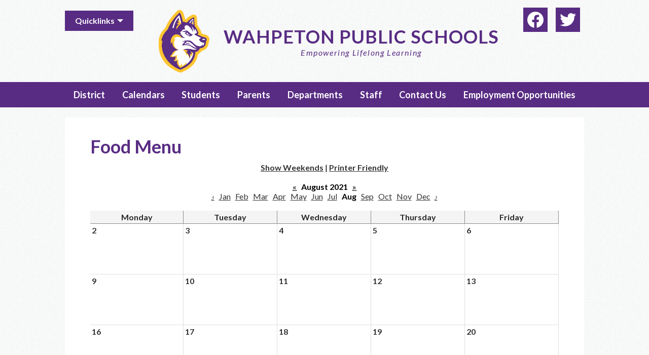

--- FILE ---
content_type: text/html;charset=UTF-8
request_url: https://www.wahpetonschools.org/apps/food_menu/index.jsp?y=2021&m=7&t=&title=&w=&pff=&uREC_ID=&type=&pREC_ID=&termREC_ID=&id=&hideType=false
body_size: 12186
content:




<style>
	.edlio-food-menu {
		table-layout: fixed;
	}

	.edlio-food-menu td {
		word-break: break-word;
	}
</style>




	
		
	


    
<!DOCTYPE html>
<!-- Powered by Edlio -->
    
        <html lang="en" class="edlio desktop">
    
    <!-- prod-cms-tomcat-v2026012001-005 -->
<head>
<script>
edlioCorpDataLayer = [{
"CustomerType": "Single Site",
"AccountExternalId": "0010b00002HIvHzAAL",
"WebsiteName": "Wahpeton Public Schools",
"WebsiteId": "WAHSD",
"DistrictExternalId": "",
"DistrictName": "",
"DistrictWebsiteId": ""
}];
</script>
<script>(function(w,d,s,l,i){w[l]=w[l]||[];w[l].push({'gtm.start':
new Date().getTime(),event:'gtm.js'});var f=d.getElementsByTagName(s)[0],
j=d.createElement(s),dl=l!='dataLayer'?'&l='+l:'';j.async=true;j.src=
'https://www.googletagmanager.com/gtm.js?id='+i+dl+ '&gtm_auth=53ANkNZTATx5fKdCYoahug&gtm_preview=env-1&gtm_cookies_win=x';f.parentNode.insertBefore(j,f);
})(window,document,'script','edlioCorpDataLayer','GTM-KFWJKNQ');</script>


<title>Food Menu | Wahpeton Public Schools</title>
<meta http-equiv="Content-Type" content="text/html; charset=UTF-8">
<meta name="description" content="Wahpeton Public School District 37 is located in Wahpeton, ND">
<meta name="keywords" content="Wahpeton Schools, Wahpeton Public Schools, Wahpeton Elementary, Zimmerman Elementary, Wahpeton High School, Wahpeton Middle School, WPS">
<meta name="generator" content="Edlio CMS">
<meta name="referrer" content="always">
<meta name="viewport" content="width=device-width, initial-scale=1.0"/>
<link rel="apple-touch-icon" sizes="180x180" href="/apple-touch-icon.png">
<link rel="icon" type="image/png" href="/favicon-32x32.png" sizes="32x32">
<link rel="icon" href="/favicon.ico" type="image/x-icon">
<!--[if lt IE 9]><script src="/apps/js/common/html5shiv-pack-1768921781877.js"></script><![endif]-->
<link rel="stylesheet" href="/apps/shared/main-pack-1768921781877.css" type="text/css">
<link rel="stylesheet" href="/shared/main.css" type="text/css">
<link rel="stylesheet" href="/apps/webapps/global/public/css/site-pack-1768921781877.css" type="text/css">
<link rel="stylesheet" href="/apps/webapps/global/public/css/temp-pack-1768921781877.css" type="text/css">
<link rel="stylesheet" href="/apps/shared/web_apps-pack-1768921781877.css" type="text/css">
<script src="/apps/js/common/common-pack-1768921781877.js" type="text/javascript" charset="utf-8"></script>

<script src="/apps/js/common/list-pack.js"></script>
<script type="text/javascript">
                window.edlio = window.edlio || {};
                window.edlio.isEdgeToEdge = false;
            </script>

<script type="text/javascript">
                document.addEventListener("DOMContentLoaded", function() {
                    const translateElement = document.getElementById("google_translate_element");
                    const mutationObserverCallback = function (mutationsList, observer) {
                        for (const mutation of mutationsList) {
                            if (mutation.type === 'childList') {
                                mutation.addedNodes.forEach(function (node) {
                                    if (node.nodeType === 1 && node.id === 'goog-gt-tt') {
                                        const form_element = document.getElementById("goog-gt-votingForm");
                                        if (form_element) {
                                            form_element.remove();
                                            observer.disconnect();
                                        }
                                    }
                                })
                            }
                        }
                    }

                    if (translateElement) {
                        const observer = new MutationObserver(mutationObserverCallback);
                        observer.observe(document.body, { childList: true, subtree: true });
                    }
                });
            </script>


</head>


    
	
		
		
			



<body > 
	
<header id="header_main" class="site-header1a site-header " aria-label="Main Site Header">

<a class="skip-to-content-link" href="#content_main">Skip to main content</a>
	<div class="school-name header-title header-logo">
		<a href="/">
			<div class="school-name-inner">
				<span class="first-line">Wahpeton Public Schools</span>
				<span class="second-line">Empowering Lifelong Learning</span>			
			</div>
		</a>
	</div>
		
	<nav id="sitenav_main" class="sitenav sitenav-main nav-group megamenu" aria-label="Main Site Navigation">
		<button id="sitenav_main_mobile_toggle" class="nav-mobile-toggle accessible-megamenu-toggle animated"><span class="nav-mobile-toggle-inner">Main Menu Toggle</span></button>
		<ul class="nav-menu">
			
				<li class="nav-item">
					<a href="javascript:;" ><span class="nav-item-inner">District</span></a>
					
						<div class="sub-nav">
							<ul class="sub-nav-group">
								
									
										<li class="sub-nav-item"><a href="/apps/pages/index.jsp?uREC_ID=1840743&type=d&pREC_ID=1994659" >About the District</a></li>
									
								
									
										<li class="sub-nav-item"><a href="/apps/pages/index.jsp?uREC_ID=1840743&type=d&pREC_ID=1994773" >School Board of Education</a></li>
									
								
									
										<li class="sub-nav-item"><a href="/apps/pages/index.jsp?uREC_ID=1840884&type=d" >Alumni & Hall of Fame</a></li>
									
								
									
										<li class="sub-nav-item"><a href="/apps/pages/index.jsp?uREC_ID=1842931&type=d&pREC_ID=2013580" >Employment Opportunities</a></li>
									
								
									
										<li class="sub-nav-item"><a href="/apps/pages/index.jsp?uREC_ID=1840743&type=d&pREC_ID=1994677" >General Info</a></li>
									
								
									
										<li class="sub-nav-item"><a href="/apps/pages/index.jsp?uREC_ID=1840743&type=d&pREC_ID=1994705" >School Fees</a></li>
									
								
									
										<li class="sub-nav-item"><a href="/apps/pages/index.jsp?uREC_ID=1840743&type=d&pREC_ID=1994725" >School Improvement Team</a></li>
									
								
									
										<li class="sub-nav-item"><a href="/apps/pages/index.jsp?uREC_ID=1840743&type=d&pREC_ID=1994731" >Strategic Plan 2024-2029</a></li>
									
								
									
										<li class="sub-nav-item"><a href="/apps/pages/index.jsp?uREC_ID=1840743&type=d&pREC_ID=1994739" >Superintendent's Message</a></li>
									
								
									
										<li class="sub-nav-item"><a href="/apps/pages/index.jsp?uREC_ID=1840743&type=d&pREC_ID=1994759" >Title 1</a></li>
									
								
									
										<li class="sub-nav-item"><a href="/apps/pages/index.jsp?uREC_ID=1840743&type=d&pREC_ID=1994815" >School Policies</a></li>
									
								
									
										<li class="sub-nav-item"><a href="/apps/pages/index.jsp?uREC_ID=1840743&type=d&pREC_ID=2252654" >ESSER</a></li>
									
								
									
										<li class="sub-nav-item"><a href="/apps/pages/index.jsp?uREC_ID=1842919&type=d" >Transportation</a></li>
									
								
									
										<li class="sub-nav-item"><a href="/apps/pages/index.jsp?uREC_ID=3655503&type=d" >Title lX/Section 504 Policy</a></li>
									
								
									
										<li class="sub-nav-item"><a href="/apps/pages/index.jsp?uREC_ID=3919119&type=d" >Literacy Coalition</a></li>
									
								
									
										<li class="sub-nav-item"><a href="/apps/pages/index.jsp?uREC_ID=1963214&type=d" >COVID-19 Information</a></li>
									
								
									
										<li class="sub-nav-item"><a href="/apps/pages/index.jsp?uREC_ID=1982480&type=d" >School Board Login</a></li>
									
								
									
										<li class="sub-nav-item"><a href="/apps/pages/index.jsp?uREC_ID=4386732&type=d&pREC_ID=2594390" >Brand Logo Guidelines & Usage</a></li>
									
								
							</ul>
							<div class="mm-extra-content">
								<img class="mm-image" src="https://3.files.edl.io/4682/20/08/14/175310-8a6db2c5-079d-4e30-a7f7-061a3e854379.jpeg" alt="">
								<div class="info">
								<p></p>
								</div>
							</div>
						</div>
					
				</li>
			
				<li class="nav-item">
					<a href="javascript:;" ><span class="nav-item-inner">Calendars</span></a>
					
						<div class="sub-nav">
							<ul class="sub-nav-group">
								
									
										<li class="sub-nav-item"><a href="/apps/events/?id=1" >Senior High</a></li>
									
								
									
										<li class="sub-nav-item"><a href="/apps/events/?id=2" >Middle School</a></li>
									
								
									
										<li class="sub-nav-item"><a href="/apps/events/?id=3" >Wahpeton Elementary</a></li>
									
								
									
										<li class="sub-nav-item"><a href="/apps/events/?id=4" >Zimmerman Elementary</a></li>
									
								
									
										<li class="sub-nav-item"><a href="/apps/events/?id=0" >District Calendar 2025-26</a></li>
									
								
									
										<li class="sub-nav-item"><a href="/apps/pages/index.jsp?uREC_ID=1843086&type=d&pREC_ID=2701262" >Food Menus Breakfast & Lunch</a></li>
									
								
									
										<li class="sub-nav-item"><a href="/apps/pages/index.jsp?uREC_ID=1840829&type=d&pREC_ID=2638532" >District Calendar 2025-26 Printable</a></li>
									
								
									
										<li class="sub-nav-item"><a href="https://www.easterndakotaconference.org/public/genie/187/school/42/" >Activites & Sports Calendar</a></li>
									
								
									
										<li class="sub-nav-item"><a href="/apps/pages/index.jsp?uREC_ID=1840829&type=d&pREC_ID=2547935" >District Calendar 2026-27 Printable (Next School Year)</a></li>
									
								
							</ul>
							<div class="mm-extra-content">
								<img class="mm-image" src="https://3.files.edl.io/cfc3/20/08/14/175332-f81aefd0-42a6-4e1d-88a5-0571bdb7c48f.jpg" alt="">
								<div class="info">
								<p></p>
								</div>
							</div>
						</div>
					
				</li>
			
				<li class="nav-item">
					<a href="javascript:;" ><span class="nav-item-inner">Students</span></a>
					
						<div class="sub-nav">
							<ul class="sub-nav-group">
								
									
										<li class="sub-nav-item"><a href="https://launchpad.classlink.com/wps37"  target="_blank">ClassLink</a></li>
									
								
									
										<li class="sub-nav-item"><a href="https://wahpeton.schoology.com"  target="_blank">Schoology</a></li>
									
								
									
										<li class="sub-nav-item"><a href="https://login.microsoftonline.com/"  target="_blank">Office365</a></li>
									
								
									
										<li class="sub-nav-item"><a href="https://www.e-hallpass.com/ologin"  target="_blank">E-Hall Pass</a></li>
									
								
									
										<li class="sub-nav-item"><a href="https://global-zone08.renaissance-go.com/welcomeportal/166928"  target="_blank">AR Test Site</a></li>
									
								
									
										<li class="sub-nav-item"><a href="/apps/bell_schedules/" >Bell Schedule</a></li>
									
								
									
										<li class="sub-nav-item"><a href="/apps/pages/index.jsp?uREC_ID=1842853&type=d&pREC_ID=1996416" >PowerSchool - Student</a></li>
									
								
									
										<li class="sub-nav-item"><a href="/apps/pages/index.jsp?uREC_ID=1842837&type=d" >Activities-Athletics</a></li>
									
								
									
										<li class="sub-nav-item"><a href="/apps/news/category/16901" >Student & Parent News</a></li>
									
								
									
										<li class="sub-nav-item"><a href="/apps/pages/index.jsp?uREC_ID=1842805&type=d&pREC_ID=1996354" >Student Handbook</a></li>
									
								
									
										<li class="sub-nav-item"><a href="https://wahpeton.ps.state.nd.us/bulletin/9170"  target="_blank">High School Daily Bulletins</a></li>
									
								
									
										<li class="sub-nav-item"><a href="/apps/pages/index.jsp?uREC_ID=1842853&type=d&pREC_ID=1996431" >School Supply Lists</a></li>
									
								
									
										<li class="sub-nav-item"><a href="/apps/pages/index.jsp?uREC_ID=1842805&type=d&pREC_ID=1996375" >Yearbook</a></li>
									
								
									
										<li class="sub-nav-item"><a href="https://www.wahpetonschools.org/livestreams/"  target="_blank">Live Streams</a></li>
									
								
									
										<li class="sub-nav-item"><a href="/apps/pages/index.jsp?uREC_ID=1843086&type=d&pREC_ID=2701262" >Food Menus Breakfast & Lunch</a></li>
									
								
									
										<li class="sub-nav-item"><a href="/apps/pages/index.jsp?uREC_ID=1842847&type=d&pREC_ID=1996393" >Tech Help Desk</a></li>
									
								
									
										<li class="sub-nav-item"><a href="https://clever.com/in/wahpeton/"  target="_blank">Clever</a></li>
									
								
									
										<li class="sub-nav-item"><a href="https://www.eprovelearner.org/login" >Student Engagement Survey</a></li>
									
								
									
										<li class="sub-nav-item"><a href="/apps/pages/index.jsp?uREC_ID=1846172&type=d&pREC_ID=2583023" >Driver's Education</a></li>
									
								
									
										<li class="sub-nav-item"><a href="https://rsp.act.org/144441948" >Work Keys</a></li>
									
								
									
										<li class="sub-nav-item"><a href="https://www.ixl.com/signin/wahpeton" >IXL</a></li>
									
								
									
										<li class="sub-nav-item"><a href="https://launchpad.pearson.com/#/clients/55435606-406c-11ee-b2c5-a3177adabc04" >ND A+</a></li>
									
								
							</ul>
							<div class="mm-extra-content">
								<img class="mm-image" src="https://3.files.edl.io/b0d8/20/08/14/175354-e5d6d20e-f648-44c7-9fd2-0d9877b52f32.jpg" alt="">
								<div class="info">
								<p></p>
								</div>
							</div>
						</div>
					
				</li>
			
				<li class="nav-item">
					<a href="javascript:;" ><span class="nav-item-inner">Parents</span></a>
					
						<div class="sub-nav">
							<ul class="sub-nav-group">
								
									
										<li class="sub-nav-item"><a href="https://www.schoolcafe.com/WAHPETON"  target="_blank">Meal Payments -SchoolCafe</a></li>
									
								
									
										<li class="sub-nav-item"><a href="https://payments.efundsforschools.com/v3/districts/55529/login" >Student Activity Payments - eFunds</a></li>
									
								
									
										<li class="sub-nav-item"><a href="https://www.wahpetonschools.org/mealpayments/"  target="_blank">Meal Payments - SchoolCafe Setup Guide</a></li>
									
								
									
										<li class="sub-nav-item"><a href="/apps/pages/index.jsp?uREC_ID=1842853&type=d&pREC_ID=1996399" >Student Registration</a></li>
									
								
									
										<li class="sub-nav-item"><a href="/apps/pages/index.jsp?uREC_ID=1842853&type=d&pREC_ID=1996416" >Power School - Parents</a></li>
									
								
									
										<li class="sub-nav-item"><a href="/apps/news/category/16901" >Parent & Student News</a></li>
									
								
									
										<li class="sub-nav-item"><a href="/apps/pages/index.jsp?uREC_ID=1842837&type=d" >Activities-Athletics</a></li>
									
								
									
										<li class="sub-nav-item"><a href="/apps/events/?id=0" >Calendars</a></li>
									
								
									
										<li class="sub-nav-item"><a href="/apps/pages/index.jsp?uREC_ID=1842805&type=d&pREC_ID=1996354" >Student Handbook</a></li>
									
								
									
										<li class="sub-nav-item"><a href="/apps/pages/index.jsp?uREC_ID=1842853&type=d&pREC_ID=1996431" >School Supply Lists</a></li>
									
								
									
										<li class="sub-nav-item"><a href="/apps/pages/index.jsp?uREC_ID=1840743&type=d&pREC_ID=1994705" >School Fees</a></li>
									
								
									
										<li class="sub-nav-item"><a href="/apps/pages/index.jsp?uREC_ID=1842853&type=d&pREC_ID=1996432" >Special Education Services</a></li>
									
								
									
										<li class="sub-nav-item"><a href="/apps/pages/index.jsp?uREC_ID=1840743&type=d&pREC_ID=1994759" >Title 1</a></li>
									
								
									
										<li class="sub-nav-item"><a href="/apps/pages/index.jsp?uREC_ID=1848612&type=d&pREC_ID=2001429" >Watch D.O.G.S</a></li>
									
								
									
										<li class="sub-nav-item"><a href="/apps/pages/index.jsp?uREC_ID=1842847&type=d&pREC_ID=1996393" >Tech Help Desk</a></li>
									
								
									
										<li class="sub-nav-item"><a href="/apps/pages/index.jsp?uREC_ID=1842919&type=d" >Transportation</a></li>
									
								
									
										<li class="sub-nav-item"><a href="/apps/pages/index.jsp?uREC_ID=1842853&type=d&pREC_ID=1996439" >Assesment Opt-Out Forms</a></li>
									
								
									
										<li class="sub-nav-item"><a href="https://www.wahpetonschools.org/livestreams/"  target="_blank">Live Streams</a></li>
									
								
									
										<li class="sub-nav-item"><a href="/apps/pages/index.jsp?uREC_ID=1843086&type=d&pREC_ID=2701262" >Food Menus Breakfast & Lunch</a></li>
									
								
									
										<li class="sub-nav-item"><a href="/apps/pages/index.jsp?uREC_ID=3919119&type=d" >Literacy Coalition</a></li>
									
								
									
										<li class="sub-nav-item"><a href="https://www.wahpetonschools.org/apps/news/article/1640620" >Free & Reduced Meal Information</a></li>
									
								
									
										<li class="sub-nav-item"><a href="/apps/form/form.WAHSD.ukfHThu.Yy_" >Wahpeton Huskies and BW Storm Athletics Health Form</a></li>
									
								
									
										<li class="sub-nav-item"><a href="/apps/pages/index.jsp?uREC_ID=1842853&type=d&pREC_ID=2666521" >Parent/Student Support Resources</a></li>
									
								
							</ul>
							<div class="mm-extra-content">
								<img class="mm-image" src="https://3.files.edl.io/2076/20/08/14/175406-a908d245-b968-4d3e-9dfa-d3edf9676eaa.jpg" alt="">
								<div class="info">
								<p></p>
								</div>
							</div>
						</div>
					
				</li>
			
				<li class="nav-item">
					<a href="javascript:;" ><span class="nav-item-inner">Departments</span></a>
					
						<div class="sub-nav">
							<ul class="sub-nav-group">
								
									
										<li class="sub-nav-item"><a href="/apps/pages/index.jsp?uREC_ID=1842837&type=d" >Activities-Athletics</a></li>
									
								
									
										<li class="sub-nav-item"><a href="/apps/pages/index.jsp?uREC_ID=1842847&type=d" >Technology</a></li>
									
								
									
										<li class="sub-nav-item"><a href="/apps/pages/index.jsp?uREC_ID=1842919&type=d" >Transportation</a></li>
									
								
									
										<li class="sub-nav-item"><a href="/apps/pages/index.jsp?uREC_ID=1842931&type=d" >Business Office</a></li>
									
								
									
										<li class="sub-nav-item"><a href="/apps/pages/index.jsp?uREC_ID=1843005&type=d" >Facilities & Grounds</a></li>
									
								
									
										<li class="sub-nav-item"><a href="/apps/pages/index.jsp?uREC_ID=1843017&type=d" >Counseling</a></li>
									
								
									
										<li class="sub-nav-item"><a href="/apps/pages/index.jsp?uREC_ID=1843086&type=d" >Food Service</a></li>
									
								
									
										<li class="sub-nav-item"><a href="/apps/pages/index.jsp?uREC_ID=1842931&type=d&pREC_ID=2013580" >Employment Opportunities</a></li>
									
								
							</ul>
							<div class="mm-extra-content">
								<img class="mm-image" src="https://3.files.edl.io/4f2a/20/08/14/175429-4d3a37e9-f289-469e-ae1f-f6f081b71f38.jpg" alt="">
								<div class="info">
								<p></p>
								</div>
							</div>
						</div>
					
				</li>
			
				<li class="nav-item">
					<a href="javascript:;" ><span class="nav-item-inner">Staff</span></a>
					
						<div class="sub-nav">
							<ul class="sub-nav-group">
								
									
										<li class="sub-nav-item"><a href="/apps/staff/" >Faculty Directory</a></li>
									
								
									
										<li class="sub-nav-item"><a href="https://login.microsoftonline.com/"  target="_blank">Employee Email</a></li>
									
								
									
										<li class="sub-nav-item"><a href="http://veritime.aesoponline.com/"  target="_blank">Frontline - Time & Attendance</a></li>
									
								
									
										<li class="sub-nav-item"><a href="/apps/pages/index.jsp?uREC_ID=1842847&type=d&pREC_ID=1996393" >Tech Help Desk</a></li>
									
								
									
										<li class="sub-nav-item"><a href="https://login.frontlineeducation.com/login?signin=fb85711948a4e1d6e42ea905ec6c53a6&productId=ABSMGMT&clientId=ABSMGMT#/login"  target="_blank">Frontline - Absence Management</a></li>
									
								
									
										<li class="sub-nav-item"><a href="https://wps.symbaloo.com"  target="_blank">Symbaloo</a></li>
									
								
									
										<li class="sub-nav-item"><a href="https://wahpeton.ps.state.nd.us/teachers/pw.html"  target="_blank">PowerSchool - Teacher Login</a></li>
									
								
									
										<li class="sub-nav-item"><a href="https://wahpeton.ps.state.nd.us/subs/pw.html"  target="_blank">PowerSchool - Sub Login</a></li>
									
								
									
										<li class="sub-nav-item"><a href="https://wahpeton.ps.state.nd.us/admin/pw.html"  target="_blank">PowerSchool - Admin Login</a></li>
									
								
									
										<li class="sub-nav-item"><a href="/apps/pages/index.jsp?uREC_ID=1843112&type=d&pREC_ID=1996786" >Social Media Guidelines</a></li>
									
								
									
										<li class="sub-nav-item"><a href="/apps/pages/index.jsp?uREC_ID=1842931&type=d&pREC_ID=1996610" >Staff Links & Forms</a></li>
									
								
									
										<li class="sub-nav-item"><a href="/apps/pages/index.jsp?uREC_ID=1843112&type=d&pREC_ID=1996799" >Job Descriptions</a></li>
									
								
									
										<li class="sub-nav-item"><a href="https://global-zone08.renaissance-go.com/welcomeportal/166928"  target="_blank">AR Test Site</a></li>
									
								
									
										<li class="sub-nav-item"><a href="/apps/pages/index.jsp?uREC_ID=1842919&type=d" >Transportation</a></li>
									
								
									
										<li class="sub-nav-item"><a href="https://wahpetonschools.us.uniflowonline.com"  target="_blank">UniFlow Secure/Cloud Printing</a></li>
									
								
									
										<li class="sub-nav-item"><a href="https://wahpetonpublicschools.mybenefitsapp.com/"  target="_blank">My Benefits App Link</a></li>
									
								
									
										<li class="sub-nav-item"><a href="https://forms.gle/vvW3VpDQGTaGnQE27" >24-25 Staff Reading Survey</a></li>
									
								
									
										<li class="sub-nav-item"><a href="https://launcher.myapps.microsoft.com/api/signin/61442e3c-ece4-44f0-8c9d-7148da839bc4?tenantId=dbbf782a-cef1-4af1-86c8-1f9201061db6"  target="_blank">Buildings & Grounds Work Order Ticket</a></li>
									
								
									
										<li class="sub-nav-item"><a href="https://login.aristotleinsight.com/BCM/wahpeton" >AristotleK12 Educator</a></li>
									
								
							</ul>
							<div class="mm-extra-content">
								<img class="mm-image" src="https://3.files.edl.io/5299/20/08/14/175613-619c93fa-0ef3-4813-9e93-d1428b9b3120.jpg" alt="">
								<div class="info">
								<p></p>
								</div>
							</div>
						</div>
					
				</li>
			
				<li class="nav-item">
					<a href="javascript:;" ><span class="nav-item-inner">Contact Us</span></a>
					
						<div class="sub-nav">
							<ul class="sub-nav-group">
								
									
										<li class="sub-nav-item"><a href="/apps/contact/" >Contact</a></li>
									
								
									
										<li class="sub-nav-item"><a href="/apps/pages/index.jsp?uREC_ID=1843124&type=d&pREC_ID=1996804" >School Buildings</a></li>
									
								
									
										<li class="sub-nav-item"><a href="/apps/staff/" >Staff Directory</a></li>
									
								
									
										<li class="sub-nav-item"><a href="/apps/pages/index.jsp?uREC_ID=1843124&type=d&pREC_ID=1996807" >Facility Use Form</a></li>
									
								
									
										<li class="sub-nav-item"><a href="/apps/form/form.WAHSD.s6NWGHL.k5" >Website Accessibility Complaint Form</a></li>
									
								
									
										<li class="sub-nav-item"><a href="/apps/pages/index.jsp?uREC_ID=1842847&type=d&pREC_ID=1996393" >Tech Help Desk</a></li>
									
								
									
										<li class="sub-nav-item"><a href="/apps/pages/index.jsp?uREC_ID=1842931&type=d&pREC_ID=2013580" >Employment Opportunities</a></li>
									
								
							</ul>
							<div class="mm-extra-content">
								<img class="mm-image" src="https://3.files.edl.io/2bda/20/08/14/175711-8264dfa9-0961-4ece-9f93-0a30e0037277.jpeg" alt="">
								<div class="info">
								<p></p>
								</div>
							</div>
						</div>
					
				</li>
			
				<li class="nav-item">
					<a href="https://www.wahpetonschools.org/apps/pages/index.jsp?uREC_ID=1842931&type=d&pREC_ID=2013580" ><span class="nav-item-inner">Employment Opportunities</span></a>
					
				</li>
			
		</ul>
	</nav>

	<div class="topbar">
		<div class="topbar-inner">

			<nav id="topbar_nav" class="header-secondary-nav" aria-labelledby="topbar_nav_header">
				<div class="hidden" id="topbar_nav_header">Useful Links</div>
				<ul class="links-list">
					<li class="link-item">
						<a href="javascript:;">Quicklinks</a>
						<ul class="sub-links-list">
							<li class="sub-link-item"><a href="/apps/events/">Calendar</a></li>
							<li class="sub-link-item"><a href="https://www.easterndakotaconference.org/public/genie/187/school/42/" target="_blank">Sports Events</a></li>
							<li class="sub-link-item"><a href="/apps/food_menu/">Lunch Menus</a></li>
							<li class="sub-link-item"><a href="/apps/pages/index.jsp?uREC_ID=1846172&type=d&pREC_ID=1999354">Senior High School</a></li>
							<li class="sub-link-item"><a href="/apps/pages/index.jsp?uREC_ID=1847082&type=d&pREC_ID=2000221">Middle School</a></li>
							<li class="sub-link-item"><a href="/apps/pages/index.jsp?uREC_ID=1847547&type=d&pREC_ID=2000685">Wahpeton Elementary School</a></li>
							<li class="sub-link-item"><a href="/apps/pages/index.jsp?uREC_ID=1848713&type=d&pREC_ID=2001486">Zimmerman Elementary School</a></li>
						</ul>
					</li>
				</ul>
			</nav> 

			<nav id="social_nav_header" class="header-secondary-nav social-nav" aria-labelledby="social_nav_header_header">
				<div class="hidden" id="social_nav_header_header">Social Media - Header</div>
				<ul class="links-list">
					<li class="link-item"><a class="icon-only" href="https://www.facebook.com/wahpetonpublicschool/" target="_blank"><svg xmlns="http://www.w3.org/2000/svg" viewBox="0 0 1024 1017.78"><path d="M1024 512C1024 229.23 794.77 0 512 0S0 229.23 0 512c0 255.55 187.23 467.37 432 505.78V660H302V512h130V399.2C432 270.88 508.44 200 625.39 200c56 0 114.61 10 114.61 10v126h-64.56c-63.6 0-83.44 39.47-83.44 80v96h142l-22.7 148H592v357.78c244.77-38.41 432-250.23 432-505.78z"/></svg><span class="hidden">Facebook</span></a></li>
					<li class="link-item"><a class="icon-only" href="https://twitter.com/WEShuskiepups" target="_blank"><svg xmlns="http://www.w3.org/2000/svg" version="1.1" x="0" y="0" viewBox="0 0 19 15.4" xml:space="preserve"><path d="M19 1.8c-0.7 0.3-1.4 0.5-2.2 0.6 0.8-0.5 1.4-1.2 1.7-2.1C17.8 0.7 16.9 1 16 1.2 15.3 0.5 14.3 0 13.2 0c-2.1 0-3.9 1.7-3.9 3.9 0 0.3 0 0.6 0.1 0.9 -3.2-0.2-6.1-1.7-8-4C1.1 1.3 0.9 1.9 0.9 2.7c0 1.3 0.7 2.5 1.7 3.2C2 5.9 1.4 5.7 0.9 5.4c0 0 0 0 0 0 0 1.9 1.3 3.4 3.1 3.8C3.7 9.3 3.3 9.4 3 9.4c-0.3 0-0.5 0-0.7-0.1C2.7 10.9 4.2 12 5.9 12c-1.3 1-3 1.7-4.8 1.7 -0.3 0-0.6 0-0.9-0.1 1.7 1.1 3.8 1.7 5.9 1.7 7.1 0 11-5.9 11-11 0-0.2 0-0.3 0-0.5C17.8 3.3 18.5 2.6 19 1.8z"/></svg><span class="hidden">Twitter</span></a></li>
				</ul>
			</nav>
		</div>
	</div>

</header>
<main id="content_main" class="site-content" aria-label="Main Site Content" tabindex="-1">


		
	
    

    




    
    
    



    

    











	<h1 class="pageTitle">Food Menu</h1>

<div class="style-overwrite" id="food_menu_options">

	<b><a href="/apps/food_menu/index.jsp?y=2021&m=7&t=&title=&w=1&pff=&uREC_ID=&type=&pREC_ID=&termREC_ID=&id=&hideType=false">Show Weekends</a></b>

<span>|</span> <b><a href="/apps/food_menu/index.jsp?pff=1&amp;pff=&amp;t=&amp;w=&amp;hideType=false&amp;pREC_ID=&amp;y=2021&amp;termREC_ID=&amp;id=&amp;title=&amp;type=&amp;m=7&amp;uREC_ID=&title=&uREC_ID=&type=&pREC_ID=&termREC_ID=&id=" target="_blank">Printer Friendly</a></b><br><br>


	<b><a href="/apps/food_menu/index.jsp?y=2020&m=7&t=&title=&w=&pff=&uREC_ID=&type=&pREC_ID=&termREC_ID=&id=&hideType=false"><abbr title="Previous Year">&laquo;</abbr></a></b>


<b class="month-year">&nbsp;&nbsp;August&nbsp;2021&nbsp;&nbsp;</b>


	<b><a href="/apps/food_menu/index.jsp?y=2022&m=7&t=&title=&w=&pff=&uREC_ID=&type=&pREC_ID=&termREC_ID=&id=&hideType=false"><abbr title="Next Year">&raquo;</abbr></a></b>


<br>


	<a href="/apps/food_menu/index.jsp?y=2021&m=6&t=&title=&w=&pff=&uREC_ID=&type=&pREC_ID=&termREC_ID=&id=&hideType=false"><abbr title="Previous Month">&lsaquo;</abbr></a>&nbsp;&nbsp;


	
			<a href="/apps/food_menu/index.jsp?y=2021&m=0&t=&title=&w=&pff=&uREC_ID=&type=&pREC_ID=&termREC_ID=&id=&hideType=false">Jan</a>
	
	&nbsp;

	
			<a href="/apps/food_menu/index.jsp?y=2021&m=1&t=&title=&w=&pff=&uREC_ID=&type=&pREC_ID=&termREC_ID=&id=&hideType=false">Feb</a>
	
	&nbsp;

	
			<a href="/apps/food_menu/index.jsp?y=2021&m=2&t=&title=&w=&pff=&uREC_ID=&type=&pREC_ID=&termREC_ID=&id=&hideType=false">Mar</a>
	
	&nbsp;

	
			<a href="/apps/food_menu/index.jsp?y=2021&m=3&t=&title=&w=&pff=&uREC_ID=&type=&pREC_ID=&termREC_ID=&id=&hideType=false">Apr</a>
	
	&nbsp;

	
			<a href="/apps/food_menu/index.jsp?y=2021&m=4&t=&title=&w=&pff=&uREC_ID=&type=&pREC_ID=&termREC_ID=&id=&hideType=false">May</a>
	
	&nbsp;

	
			<a href="/apps/food_menu/index.jsp?y=2021&m=5&t=&title=&w=&pff=&uREC_ID=&type=&pREC_ID=&termREC_ID=&id=&hideType=false">Jun</a>
	
	&nbsp;

	
			<a href="/apps/food_menu/index.jsp?y=2021&m=6&t=&title=&w=&pff=&uREC_ID=&type=&pREC_ID=&termREC_ID=&id=&hideType=false">Jul</a>
	
	&nbsp;

	
			<b>Aug</b>
	
	&nbsp;

	
			<a href="/apps/food_menu/index.jsp?y=2021&m=8&t=&title=&w=&pff=&uREC_ID=&type=&pREC_ID=&termREC_ID=&id=&hideType=false">Sep</a>
	
	&nbsp;

	
			<a href="/apps/food_menu/index.jsp?y=2021&m=9&t=&title=&w=&pff=&uREC_ID=&type=&pREC_ID=&termREC_ID=&id=&hideType=false">Oct</a>
	
	&nbsp;

	
			<a href="/apps/food_menu/index.jsp?y=2021&m=10&t=&title=&w=&pff=&uREC_ID=&type=&pREC_ID=&termREC_ID=&id=&hideType=false">Nov</a>
	
	&nbsp;

	
			<a href="/apps/food_menu/index.jsp?y=2021&m=11&t=&title=&w=&pff=&uREC_ID=&type=&pREC_ID=&termREC_ID=&id=&hideType=false">Dec</a>
	
	&nbsp;



	<a href="/apps/food_menu/index.jsp?y=2021&m=8&t=&title=&w=&pff=&uREC_ID=&type=&pREC_ID=&termREC_ID=&id=&hideType=false"><abbr title="Next Month">&rsaquo;</abbr></a>

</div><br>

<table cellpadding="3" cellspacing="0" border="0" width="100%" class="edlio-food-menu" style="overflow-x: scroll;" tabindex="0">
<tr>
	
	<th class="dark darkBorderBottom darkBorderRight"><b>Monday</b></th>
	<th class="dark darkBorderBottom darkBorderRight"><b>Tuesday</b></th>
	<th class="dark darkBorderBottom darkBorderRight"><b>Wednesday</b></th>
	<th class="dark darkBorderBottom darkBorderRight"><b>Thursday</b></th>
	<th class="dark darkBorderBottom darkBorderRight"><b>Friday</b></th>
	
</tr>

	
	
		<tr>
	
	<td width="20%" height="100" class="light lightBorderBottom lightBorderRight" valign="top">
		<b>2</b><br>
		
		
		
		
		

	</td>
	

	
	
	<td width="20%" height="100" class="light lightBorderBottom lightBorderRight" valign="top">
		<b>3</b><br>
		
		
		
		
		

	</td>
	

	
	
	<td width="20%" height="100" class="light lightBorderBottom lightBorderRight" valign="top">
		<b>4</b><br>
		
		
		
		
		

	</td>
	

	
	
	<td width="20%" height="100" class="light lightBorderBottom lightBorderRight" valign="top">
		<b>5</b><br>
		
		
		
		
		

	</td>
	

	
	
	<td width="20%" height="100" class="light lightBorderBottom lightBorderRight" valign="top">
		<b>6</b><br>
		
		
		
		
		

	</td>
	
		</tr>
	

	
	
		<tr>
	
	<td width="20%" height="100" class="light lightBorderBottom lightBorderRight" valign="top">
		<b>9</b><br>
		
		
		
		
		

	</td>
	

	
	
	<td width="20%" height="100" class="light lightBorderBottom lightBorderRight" valign="top">
		<b>10</b><br>
		
		
		
		
		

	</td>
	

	
	
	<td width="20%" height="100" class="light lightBorderBottom lightBorderRight" valign="top">
		<b>11</b><br>
		
		
		
		
		

	</td>
	

	
	
	<td width="20%" height="100" class="light lightBorderBottom lightBorderRight" valign="top">
		<b>12</b><br>
		
		
		
		
		

	</td>
	

	
	
	<td width="20%" height="100" class="light lightBorderBottom lightBorderRight" valign="top">
		<b>13</b><br>
		
		
		
		
		

	</td>
	
		</tr>
	

	
	
		<tr>
	
	<td width="20%" height="100" class="light lightBorderBottom lightBorderRight" valign="top">
		<b>16</b><br>
		
		
		
		
		

	</td>
	

	
	
	<td width="20%" height="100" class="light lightBorderBottom lightBorderRight" valign="top">
		<b>17</b><br>
		
		
		
		
		

	</td>
	

	
	
	<td width="20%" height="100" class="light lightBorderBottom lightBorderRight" valign="top">
		<b>18</b><br>
		
		
		
		
		

	</td>
	

	
	
	<td width="20%" height="100" class="light lightBorderBottom lightBorderRight" valign="top">
		<b>19</b><br>
		
		
		
		
		

	</td>
	

	
	
	<td width="20%" height="100" class="light lightBorderBottom lightBorderRight" valign="top">
		<b>20</b><br>
		
		
		
		
		

	</td>
	
		</tr>
	

	
	
		<tr>
	
	<td width="20%" height="100" class="light lightBorderBottom lightBorderRight" valign="top">
		<b>23</b><br>
		
		
		
		
		

	</td>
	

	
	
	<td width="20%" height="100" class="light lightBorderBottom lightBorderRight" valign="top">
		<b>24</b><br>
		
		
		
		
		

	</td>
	

	
	
	<td width="20%" height="100" class="light lightBorderBottom lightBorderRight" valign="top">
		<b>25</b><br>
		
			<b>Breakfast:</b><br>
			ES/MS - Cereal<br>MS - Muffin<br><br>HS - Tornado<br><br>
		
		
		
			<b>Lunch:</b><br>
			ES/MS/HS - Chicken nuggets<br>ES - Ham Sandwich<br><br>
		
		
		

	</td>
	

	
	
	<td width="20%" height="100" class="light lightBorderBottom lightBorderRight" valign="top">
		<b>26</b><br>
		
			<b>Breakfast:</b><br>
			ES/MS - Benefit Bar<br><br>HS - Cinnamon Roll<br><br>
		
		
		
			<b>Lunch:</b><br>
			ES/MS/HS - Corndog<br>ES - Sub Sandwich<br><br>
		
		
		

	</td>
	

	
	
	<td width="20%" height="100" class="light lightBorderBottom lightBorderRight" valign="top">
		<b>27</b><br>
		
			<b>Breakfast:</b><br>
			ES/MS - Mini French Toast<br><br>HS - Pancakes<br><br>
		
		
		
			<b>Lunch:</b><br>
			ES/MS/HS - Cheese filled breadstick<br>ES - Wrap<br><br>MS/HS - Pizza filled breadstick<br><br>
		
		
		

	</td>
	
		</tr>
	

	
	
		<tr>
	
	<td width="20%" height="100" class="light lightBorderBottom lightBorderRight" valign="top">
		<b>30</b><br>
		
			<b>Breakfast:</b><br>
			ES/MS - Bread Slices<br><br>HS - Breakfast Pizza<br><br>
		
		
		
			<b>Lunch:</b><br>
			ES/MS/HS - Brunch-4-Lunch<br>ES - Wrap<br><br>
		
		
		

	</td>
	

	
	
	<td width="20%" height="100" class="light lightBorderBottom lightBorderRight" valign="top">
		<b>31</b><br>
		
			<b>Breakfast:</b><br>
			ES/MS - Breakfast Sandwich<br><br>HS - Breakfast Sandwich<br><br>
		
		
		
			<b>Lunch:</b><br>
			ES/MS/HS - Mac & Cheese<br>ES - Sub Sandwich<br><br>MS/HS - Taco Maxsnax<br><br>
		
		
		

	</td>
	

	
	
	<td width="20%" height="100" class="light lightBorderBottom lightBorderRight" valign="top">
		<b>1</b><br>
		
			<b>Breakfast:</b><br>
			ES/MS - Muffin<br><br>HS - Sausage Gravy<br><br>
		
		
		
			<b>Lunch:</b><br>
			ES - Hamburger<br>ES - Turkey Sandwich<br><br>MS/HS - Hot ham/cheese or Philly Sandwich<br><br>
		
		
		

	</td>
	

	
	
	<td width="20%" height="100" class="light lightBorderBottom lightBorderRight" valign="top">
		<b>2</b><br>
		
			<b>Breakfast:</b><br>
			ES/MS- Donut<br><br>HS - Waffles<br><br>
		
		
		
			<b>Lunch:</b><br>
			ES/MS/HS - Taco-in-a-bag<br>ES - Sub Sandwich<br><br>MS/HS - Beef or Chicken<br><br>
		
		
		

	</td>
	

	
	
	<td width="20%" height="100" class="light lightBorderBottom lightBorderRight" valign="top">
		<b>3</b><br>
		
			<b>Breakfast:</b><br>
			ES/MS - Oatmeal or cereal<br><br>HS - Breakfast Corn Dog<br><br>
		
		
		
			<b>Lunch:</b><br>
			ES/MS/HS - Pizza<br>ES - Ham Sandwich<br><br>
		
		
		

	</td>
	
		</tr>
	

</table>



	





	
</main>
<footer class="site-footer modular-footer" id="footer_main" aria-label="Main Site Footer">
<div class="footer-grid">
<div class="footer-row footer-top width-constrain-row convert-none padded-row">
<div class="footer-row-inner">
<div class="footer-column">
<div class="school-name footer-title logo-orientation-vertical ">
<div class="school-name-inner">
Wahpeton Public Schools
</div>
</div>
<div class="footer-address ">
<div class="footer-info-block footer-info-holder">
<span class="footer-info-block district-mailing-address"><strong>District Mailing Address:</strong> PO Box 10, Wahpeton, ND 58074</span>
</div>
<div class="footer-info-block footer-info-holder">
<span class="footer-info-block"><strong>District:</strong> 1021 11th St N, Wahpeton, ND 58074</span>
<span class="footer-info-block">Phone: <a href="tel:701 642-6741">(701) 642-6741</a></span>
<span class="footer-info-block">Fax: (701) 642-4908</span>
</div>
<div class="footer-info-block footer-info-holder">
<span class="footer-info-block"><strong>Senior HS:</strong> 1021 11th St N, Wahpeton, ND 58075</span>
<span class="footer-info-block">Phone: <a href="tel:701 642-2604">(701) 642-2604</a></span>
<span class="footer-info-block"></span>
</div>
<div class="footer-info-block footer-info-holder">
<span class="footer-info-block"><strong>Middle School:</strong> 1235 12th St N, Wahpeton, ND 58075</span>
<span class="footer-info-block">Phone: <a href="tel:701 642-6687">(701) 642-6687</a></span>
<span class="footer-info-block"></span>
</div>
<div class="footer-info-block footer-info-holder">
<span class="footer-info-block"><strong>Wahpeton ES:</strong> 1235 12th St N, Wahpeton, ND 58075</span>
<span class="footer-info-block">Phone: <a href="tel:701 642-8328">(701) 642-8328</a></span>
<span class="footer-info-block"></span>
</div>
<div class="footer-info-block footer-info-holder">
<span class="footer-info-block"><strong>Zimmerman ES:</strong> 508 9th St N, Wahpeton, ND 58075</span>
<span class="footer-info-block">Phone: <a href="tel:701 642-3050">(701) 642-3050</a></span>
<span class="footer-info-block"></span>
</div>
</div>
<nav id="footer_nav" class="footer-secondary-nav" aria-labelledby="footer_nav_header">
<div class="hidden" id="footer_nav_header">Useful Links</div>
<ul class="links-list">
<li class="link-item"><a href="https://admin.wahpetonschools.org/" target="_blank">Staff Login</a></li>
<li class="link-item"><a href="/apps/pages/index.jsp?uREC_ID=1873260&type=d&pREC_ID=2022767">Site Map</a></li>
</ul>
</nav>
</div>
<nav id="social_nav_footer" class="footer-secondary-nav social-nav " aria-labelledby="social_nav_footer_header">
<div class="section-title" id="social_nav_footer_header">Connect With Us</div>
<ul class="links-list">
<li class="link-item"><a class="icon-only" href="https://www.facebook.com/wahpetonpublicschool/" target="_blank"><svg xmlns="http://www.w3.org/2000/svg" viewBox="0 0 1024 1017.78"><path d="M1024 512C1024 229.23 794.77 0 512 0S0 229.23 0 512c0 255.55 187.23 467.37 432 505.78V660H302V512h130V399.2C432 270.88 508.44 200 625.39 200c56 0 114.61 10 114.61 10v126h-64.56c-63.6 0-83.44 39.47-83.44 80v96h142l-22.7 148H592v357.78c244.77-38.41 432-250.23 432-505.78z"/></svg><span class="hidden">Facebook</span></a></li>
<li class="link-item"><a class="icon-only" href="https://twitter.com/WEShuskiepups" target="_blank"><svg xmlns="http://www.w3.org/2000/svg" version="1.1" x="0" y="0" viewBox="0 0 19 15.4" xml:space="preserve"><path d="M19 1.8c-0.7 0.3-1.4 0.5-2.2 0.6 0.8-0.5 1.4-1.2 1.7-2.1C17.8 0.7 16.9 1 16 1.2 15.3 0.5 14.3 0 13.2 0c-2.1 0-3.9 1.7-3.9 3.9 0 0.3 0 0.6 0.1 0.9 -3.2-0.2-6.1-1.7-8-4C1.1 1.3 0.9 1.9 0.9 2.7c0 1.3 0.7 2.5 1.7 3.2C2 5.9 1.4 5.7 0.9 5.4c0 0 0 0 0 0 0 1.9 1.3 3.4 3.1 3.8C3.7 9.3 3.3 9.4 3 9.4c-0.3 0-0.5 0-0.7-0.1C2.7 10.9 4.2 12 5.9 12c-1.3 1-3 1.7-4.8 1.7 -0.3 0-0.6 0-0.9-0.1 1.7 1.1 3.8 1.7 5.9 1.7 7.1 0 11-5.9 11-11 0-0.2 0-0.3 0-0.5C17.8 3.3 18.5 2.6 19 1.8z"/></svg><span class="hidden">Twitter</span></a></li>
</ul>
</nav>
</div>
</div>
<div class="footer-row footer-bottom width-constrain-row convert-none padded-row">
<div class="footer-row-inner">
<a href="http://www.edlio.com" target="_blank" class="powered-by-edlio-logo edlio-logo-horiz"><svg xmlns="http://www.w3.org/2000/svg" viewBox="0 0 3857.05 489.14"><path d="M3789.08 332.42c0 54.66 36.78 119.82 91.43 119.82 42 0 59.91-34.69 59.91-72.52 0-55.7-34.69-124-91.44-124-41-1-59.9 36.79-59.9 76.72m215.44 6.31c0 73.57-51.49 152.39-152.39 152.39-87.23 0-126.11-57.8-126.11-121.91 0-73.57 53.6-153.44 152.39-153.44 86.18 0 126.11 59.9 126.11 123M3611.46 98.06c-7.35 0-14.71 3.15-21 11.56-2.1 3.15-3.15 6.31-4.2 10.51-1 9.46 2.1 16.81 8.41 23.12a21.18 21.18 0 0018.92 6.31 22 22 0 0016.81-8.41c6.31-7.36 8.41-15.77 6.31-24.17 0-2.11-1.05-3.16-2.11-5.26-5.25-9.46-13.66-13.66-23.12-13.66m4.21-39.94c1-1 3.15 0 3.15 1.05 0 3.16 0 7.36-1.05 10.51v1h12.61c2.1 0 5.26 0 7.36-1a23.65 23.65 0 007.35-1.05c2.11 0 3.16 2.1 2.11 3.15-1 3.16-3.16 6.31-6.31 10.51 1.05 1.06 3.15 2.11 4.2 4.21l3.16 3.15c0 1 13.66 13.66 13.66 28.38a69.41 69.41 0 01-1 14.71 76.55 76.55 0 01-4.21 14.71c-3.15 5.26-6.3 10.51-11.56 14.72a24.79 24.79 0 01-9.45 6.3 8 8 0 01-4.21 2.11c-2.1 1-5.25 2.1-7.36 3.15s-5.25 1.05-7.35 1.05h-12.61a19.79 19.79 0 01-8.41-2.1c-2.1-1.05-4.21-1.05-6.31-2.1-16.81-8.41-29.42-25.23-29.42-45.2v-9.45c1.05-11.57 1.05-22.07 2.1-33.64 0-3.15 3.15-4.2 5.25-2.1s5.26 4.21 7.36 7.36l3.15-3.15c1.05-1.05 2.1-2.11 3.15-2.11 2.11-1.05 3.16-2.1 5.26-3.15 2.1-2.1 5.25-3.15 7.36-5.25 2.1-1 3.15-2.11 5.25-3.16 3.15-3.15 12.61-9.45 16.82-12.61m-35.74 350c-1 31.53-5.25 52.55-36.78 58.86a9.21 9.21 0 00-7.36 9.46c0 5.25 4.21 8.4 7.36 8.4h135.58c4.2 0 8.4-3.15 8.4-9.45 0-5.26-3.15-8.41-7.35-8.41-28.38-5.26-30.48-27.33-30.48-50.45l6.3-194.43c-4.2-5.25-11.56-7.35-18.91-7.35-9.46 0-15.77 5.25-24.18 9.46-16.81 10.5-42 22.07-63.05 25.22-8.41 1-11.56 6.3-11.56 11.56 0 3.15 2.1 7.36 4.2 8.41 27.32 0 39.94 8.4 39.94 29.42zm-117.7 9.46c0 23.12 3.15 45.19 30.47 49.4 4.21 1.05 7.36 4.2 7.36 8.41 0 6.3-4.2 9.46-9.46 9.46h-134.59c-4.21 0-7.36-3.16-8.41-8.41A9.2 9.2 0 013355 467c30.48-7.36 35.73-32.58 35.73-58.86l7.36-233.31c0-21-13.67-29.43-39.94-29.43a13.31 13.31 0 01-4.2-9.46c0-5.25 3.15-9.45 11.56-10.51 21-4.2 46.24-14.71 62-25.22 8.41-5.25 14.72-9.46 25.23-9.46 6.3 0 13.66 3.16 18.92 7.36zm-399.37-75.67c0 54.65 30.48 98.79 74.62 98.79 41 0 64.11-35.73 65.16-87.23l3.15-67.26c0-4.2-1.05-6.3-3.15-8.41-14.72-17.86-38.89-27.32-62-27.32-49.4 0-77.77 36.78-77.77 91.43m134.52-114.55a57.76 57.76 0 019.46 7.35l2.1 2.11c1 0 1-1 1-2.11a119.19 119.19 0 01-1-14.71l2.1-44.14c0-24.17-18.91-29.43-41-29.43q-3.17-3.15-3.16-9.46c0-5.25 3.16-9.45 10.51-10.5 21-4.21 47.3-14.72 64.11-25.23 7.36-5.25 14.72-9.46 24.18-9.46 6.3 0 13.66 3.16 18.91 7.36l-10.57 305.8c0 27.33 6.31 45.19 26.28 49.4 7.35 1.05 10.51 0 13.66 1.05s4.2 2.1 4.2 5.25-2.1 5.26-4.2 7.36c-13.66 11.56-36.78 22.07-61 22.07-31.53 0-50.44-22.07-50.44-53.6 0-4.2 0-8.41 1.05-11.56 0-1.05 0-2.1-1.05-2.1a1 1 0 00-1 1.05c-18.92 39.94-55.71 68.31-96.69 68.31-72.52 0-108.25-58.85-108.25-120.86 0-86.18 62-154.49 148.18-154.49 18.92-1 36.79 2.1 52.55 10.51m-435.1 93.53c0 5.26 0 14.72 1 20 0 2.1 2.1 3.16 5.26 3.16 24.17-3.16 114.55-32.58 113.5-42-2.1-18.92-27.32-51.5-65.16-46.25-34.68 4.21-52.55 32.58-54.65 65.16m183.92-42c2.1 15.76-3.15 34.68-22.07 43.09-31.49 16.71-114.51 37.73-147.09 42.98-2.11 0-3.16 1.06-3.16 3.16 3.16 10.51 8.41 20 13.66 28.37 22.08 28.38 54.66 39.94 89.34 34.69 29.42-4.21 56.75-18.92 74.62-45.2 1.05-2.1 4.2-4.2 6.3-4.2 4.21 0 8.41 2.1 8.41 6.31v4.2c-13.66 53.6-63.06 90.38-115.61 97.74-72.51 9.46-128.22-35.73-137.67-105.1-10.51-79.87 41-159.74 125.06-171.3 58.86-7.36 101.94 23.12 108.25 65.16" transform="translate(-147.48 -57.69)"/><path d="M338.75 204.21c20 16.81 29.43 42 29.43 75.67s-10.51 58.85-30.48 74.62-50.45 24.17-92.49 24.17h-50.44v83h-47.29V180h96.68c44.14 0 74.62 7.39 94.59 24.21zm-33.63 116.65c9.46-10.51 14.71-25.22 14.71-44.14 0-20-6.3-33.63-17.86-41q-18.92-12.62-56.76-12.62h-48.34v112.48h54.65c26.27 0 44.14-5.26 53.6-14.72zM596.24 432.27c-21 21-48.35 31.53-80.93 31.53s-58.85-10.51-80.92-31.53c-21-21-32.58-47.3-32.58-78.83s10.51-56.75 32.58-78.82c21-21 48.34-31.53 80.92-31.53s58.86 10.51 80.93 31.53c21 21 32.58 47.3 32.58 78.82s-10.51 57.81-32.58 78.83zM467 404.94a67.48 67.48 0 0048.34 20c20 0 35.74-6.31 48.35-20q18.89-18.94 18.89-50.44t-18.92-50.45a67.48 67.48 0 00-48.35-20c-20 0-35.73 6.31-48.34 20Q448.06 323 448.05 354.5q0 29.94 18.95 50.44zM779.11 461.69h-51.5L653 247.3h46.24l53.6 161.85 53.6-161.85h46.24l53.6 161.85 53.6-161.85h46.25L931.5 461.69H880l-50.45-147.13zM1247.84 373.41h-168.16c1 15.77 8.41 28.38 21 37.84 13.66 9.46 28.38 14.71 45.19 14.71 27.33 0 47.3-8.41 61-25.22l26.27 28.37c-23.12 24.18-53.6 35.74-90.38 35.74-30.48 0-55.7-10.51-76.72-30.48s-31.53-47.29-31.53-80.93 10.51-60.95 32.58-79.87c21-20 47.29-29.43 75.67-29.43 29.43 0 53.6 8.41 74.62 26.28 20 17.86 30.48 42 30.48 72.51zm-168.16-34.68h123c0-17.87-5.26-31.53-16.82-41s-25.22-14.71-42-14.71a72 72 0 00-44.14 14.71c-12.72 9.47-20.04 23.13-20.04 41zM1411.79 289.34q-33.11 0-50.45 22.07c-11.56 14.71-16.81 33.63-16.81 58.85v91.43h-45.2V247.3h45.2v43.09a87.77 87.77 0 0129.47-32.58 79.18 79.18 0 0139.94-13.67v45.2zM1660.87 373.41h-168.16c1 15.77 8.41 28.38 21 37.84 13.67 9.46 28.38 14.71 45.19 14.71 27.33 0 47.3-8.41 61-25.22l26.27 28.37c-23.12 24.18-53.59 35.74-90.38 35.74-30.48 0-55.7-10.51-76.72-30.48s-31.53-47.29-31.53-80.93 10.51-60.95 32.58-79.87c21-20 47.3-29.43 75.67-29.43 29.43 0 53.6 8.41 74.62 26.28 20 17.86 30.48 42 30.48 72.51zm-168.16-34.68h123c0-17.87-5.26-31.53-16.82-41s-25.22-14.71-42-14.71a72 72 0 00-44.14 14.71c-12.68 9.47-20.04 23.13-20.04 41zM1729.18 434.37c-20-20-30.48-47.29-30.48-80.93s10.51-59.9 31.53-79.87 45.19-29.43 73.57-29.43 51.5 12.62 69.36 36.79V162.17h45.2v299.52h-45.2v-32.58c-16.81 23.13-41 35.74-72.51 35.74-27.33 0-51.5-10.51-71.47-30.48zm14.71-78.82c0 21 6.31 36.78 20 50.44 13.67 12.61 28.38 18.92 46.25 18.92s32.58-6.31 45.19-20 18.91-29.43 18.91-50.44c0-20-6.3-37.84-18.91-51.5s-27.33-21-45.19-21-33.64 7.36-46.25 21-20 31.56-20 52.58zM2212.63 244.14c28.37 0 53.6 9.46 73.56 29.43s30.48 46.24 30.48 79.87-10.51 59.91-30.48 80.93-44.14 31.53-70.41 31.53-51.5-11.56-72.52-35.74v32.58h-45.19V162.17h45.19v121.91c17.87-26.27 40.99-39.94 69.37-39.94zm-70.42 110.36q0 29.94 18.92 50.44c12.61 12.61 27.32 20 45.19 20s33.68-6.34 46.24-18.94c13.67-12.61 20-29.42 20-50.44s-6.31-37.84-18.92-51.5-28.37-20-46.24-20-33.63 6.31-45.19 20-20 30.47-20 50.44zM2397.6 546.82c-20 0-37.84-7.35-53.6-21l21-36.82c9.45 8.41 18.91 13.66 29.42 13.66s17.87-3.15 24.18-10.51 9.45-14.71 9.45-24.17c0-4.2-28.37-76.72-86.18-220.7h48.35l64.11 157.64 64.11-157.64h48.34l-104 254.33c-6.31 13.66-14.72 25.22-26.28 32.58a63.75 63.75 0 01-38.9 12.63z" transform="translate(-147.48 -57.69)"/></svg>
<span class="hidden">Powered by Edlio</span></a>
</div>
</div>
</div>
</footer>
<nav id="mobile_nav" aria-label="Mobile Footer Navigation">
<a href="/apps/events/"><svg xmlns="http://www.w3.org/2000/svg" version="1.1" x="0" y="0" viewBox="0 0 62.6 60.3" enable-background="new 0 0 62.6 60.3" xml:space="preserve"><path d="M43.5 30.5c1 0 1.9 0.2 2.6 0.5 0.8 0.3 1.5 0.8 2.3 1.4l3.2-4.9c-1.2-0.9-2.4-1.6-3.7-2 -1.3-0.5-2.8-0.7-4.5-0.7 -1.9 0-3.6 0.3-5 1 -1.4 0.7-2.6 1.7-3.6 2.9 -1 1.2-1.7 2.6-2.1 4.3 -0.5 1.7-0.7 3.4-0.7 5.4v0.1c0 2.3 0.3 4.2 0.8 5.7 0.6 1.5 1.3 2.7 2.2 3.6 0.9 0.9 1.9 1.6 3.1 2.1 1.2 0.5 2.7 0.7 4.4 0.7 1.3 0 2.6-0.2 3.8-0.6 1.2-0.4 2.2-1 3.1-1.8 0.9-0.8 1.6-1.7 2.1-2.8 0.5-1.1 0.8-2.3 0.8-3.7v-0.1c0-1.2-0.2-2.3-0.7-3.3 -0.4-1-1-1.8-1.8-2.4 -0.7-0.6-1.6-1.1-2.6-1.5 -1-0.3-2-0.5-3.1-0.5 -1.2 0-2.3 0.2-3.1 0.6 -0.8 0.4-1.6 0.8-2.2 1.3 0.2-1.5 0.6-2.8 1.4-3.8C41 31 42.1 30.5 43.5 30.5zM39.7 39.7c0.6-0.6 1.4-0.9 2.5-0.9 1.1 0 1.9 0.3 2.6 0.9 0.6 0.6 0.9 1.4 0.9 2.3h0V42c0 0.9-0.3 1.7-0.9 2.3 -0.6 0.6-1.4 0.9-2.5 0.9 -1.1 0-1.9-0.3-2.6-0.9 -0.6-0.6-0.9-1.4-0.9-2.3v-0.1C38.8 41 39.1 40.3 39.7 39.7zM19.8 37.8l-9.2 7.1v5.2h19.5v-5.6H19.9l4.2-3c0.9-0.7 1.7-1.3 2.4-1.9 0.7-0.6 1.3-1.3 1.8-1.9 0.5-0.7 0.9-1.4 1.1-2.2 0.2-0.8 0.4-1.7 0.4-2.7v-0.1c0-1.2-0.2-2.2-0.7-3.2 -0.4-1-1.1-1.8-1.9-2.5 -0.8-0.7-1.8-1.2-2.9-1.6 -1.1-0.4-2.3-0.6-3.7-0.6 -1.2 0-2.3 0.1-3.2 0.4 -1 0.2-1.8 0.6-2.6 1 -0.8 0.4-1.5 1-2.2 1.7 -0.7 0.7-1.4 1.4-2 2.3l4.6 3.9c1-1.1 1.8-1.9 2.6-2.4 0.7-0.5 1.5-0.8 2.3-0.8 0.8 0 1.5 0.2 2 0.7 0.5 0.4 0.8 1.1 0.8 1.8 0 0.8-0.2 1.5-0.7 2.1C21.7 36.1 20.9 36.9 19.8 37.8zM43.8 10.2h0.5c1.5 0 2.7-1.2 2.7-2.7V2.7C47 1.2 45.8 0 44.3 0h-0.5c-1.5 0-2.7 1.2-2.7 2.7v4.9C41.2 9 42.4 10.2 43.8 10.2zM18.6 10.2H19c1.5 0 2.7-1.2 2.7-2.7V2.7C21.7 1.2 20.5 0 19 0h-0.5c-1.5 0-2.7 1.2-2.7 2.7v4.9C15.9 9 17.1 10.2 18.6 10.2zM58.7 19.9h3.9V7.3c0-1.3-1.1-2.4-2.4-2.4H48v2.7c0 2-1.6 3.6-3.6 3.6h-0.5c-2 0-3.6-1.6-3.6-3.6V4.9H22.7v2.7c0 2-1.6 3.6-3.6 3.6h-0.5c-2 0-3.6-1.6-3.6-3.6V4.9H2.8c-1.3 0-2.4 1.1-2.4 2.4v12.6h3.9H58.7zM58.7 21.9v33.5c0 0.8-0.2 1-1 1H5.2c-0.8 0-1-0.2-1-1V21.9H0.3v36c0 1.3 1.1 2.4 2.4 2.4h57.4c1.3 0 2.4-1.1 2.4-2.4v-36H58.7z"/></svg>Calendar</a>
<a href="/apps/staff/"><svg xmlns="http://www.w3.org/2000/svg" version="1.1" x="0" y="0" viewBox="-49 253 512 400" xml:space="preserve"><path d="M78.8 502C18.9 502-17 476.4-17 476.4 50.2 433-28 253 117.1 253c27.2 0 35.4 15.9 35.4 15.9 12.3 0 22.1 2.4 30.1 6.6 -12.4 17.2-18 40.4-17.1 71.7 -2.5 1.8-4.9 4-7.2 6.7 -12.5 15.4-8.9 36.4-7.7 43.3 2 11.4 7.2 41.8 31.5 53.1 5.6 17.3 15.5 32.5 27.5 45.1 -14.1 3.7-30.9 6.6-50.6 6.6v22.6l-1.3 4.2c0 0-0.1 0-0.2 0.1 -1.5 0.6-3.2 1.2-5.1 1.9 -14.5 5.3-42.9 15.9-57.7 44.2L79 524.8V502h-0.1H78.8zM85.4 629.7v-12.8L58.5 589H14.2L63 525c-21.7 4-53 13.7-58.6 16 -16.5 6.9-53.4 27.4-53.4 75.1v13.6c0 12.9 9.4 23.3 21 23.3H91.4C87.7 646 85.4 638.2 85.4 629.7zM407 552.6c-7.7-3-29.5-10.1-47.3-16.8l-32 89.6 -29.4-49.5c4.7-3.3 19.2-15.3 19.2-28.8 0-13.5-15.4-22.1-29.8-22.1s-31.1 8.6-31.1 22.1c0 13.5 14.5 25.5 19.2 28.8l-29.4 49.5 -31.7-89.6c-17.9 6.9-39.6 13.6-47.6 16.8 -17.3 6.9-56 15.9-56 63.6v13.6c0 12.9 9.9 23.3 22 23.3h308c12.2 0 22-10.4 22-23.3v-13.6C463 568.4 424.2 559.5 407 552.6zM397.9 392.9c-4.9 28.7-10.4 36.1-23.9 36.1 -1 0-2.5-0.1-3.8-0.3 -6.4 48.5-57.2 80.3-83.4 80.3 -26.2 0-76.7-31.6-83.3-80 -0.3 0-0.5 0-0.8 0 -13.3-0.1-21.9-7.6-26.8-36.1 -4.2-24.5 5.2-27.4 16.5-27.8 -8-77.5 20.2-96.1 66.5-96.1 0 0-3.1-16 21.2-16 38.6 0 119.9 28.8 99.4 112C391.6 365.2 402.3 367.1 397.9 392.9z"/></svg>Staff Directory</a>
<a href="/apps/pages/index.jsp?uREC_ID=1842853&type=d&pREC_ID=1996416"><svg xmlns="http://www.w3.org/2000/svg" version="1.1" x="0" y="0" viewBox="0 0 50.4 52.1" enable-background="new 0 0 50.4 52.1" xml:space="preserve"><path d="M46.9 32.1h-9.4c-0.8 0-0.8 1.3 0 1.3h9.4C47.7 33.3 47.7 32.1 46.9 32.1zM46.9 35.6H38c-0.8 0-0.8 1.3 0 1.3h8.9C47.7 36.9 47.7 35.6 46.9 35.6zM49.2 38.3H37.4c-0.3 0-0.7-0.5-1.1-1.3 -2.1-4.5 0-10 1.1-10 3.9 0 7.8 0 11.8 0 1.7 0 1.7-2.5 0-2.5H23.1c0.7-0.4 1.4-0.9 2-1.5 5.1-5.2 4.6-14.5-1-16.1v0c0 0-0.1 0-0.3-0.1l0 0c-2.2-0.5-3.1-0.1-4.4 0.4 -0.4 0.2-0.8 0.3-1.2 0.4 0.6-2.6 1.7-4.6 3.5-6 0.7-0.4 0-1.5-0.7-1 -1.5 1-2.5 2.4-3.1 4 -0.6-3-2.7-4.1-6.3-4.7 0.2 4.4 2.2 5.7 5.4 7.7 -1.9-0.3-3-2-6.7 0.2C9.9 8.1 9.7 8.3 9.4 8.6c-3 2.7-2.8 8.2-0.7 11.9 0.8 1.3 2.3 3.1 4 4.1H4.4c-1.4 0-2.5 1.1-3.3 2.7 -2.4 5.3-0.6 13.5 3.3 13.5h17.4c0.2 0 0.5 0.4 0.7 0.9 1.6 3.1 0.2 7.9-0.9 7.9H3.8c-1.7 0-1.7 2.5 0 2.5v0h41.7c3.9 0 5-7.3 3.2-11.3h0.4C50.9 40.8 50.9 38.3 49.2 38.3zM10 13.7C8.9 13 11.5 8.4 13.1 10 14.2 10.9 11.5 14.7 10 13.7zM3.3 28.3C4.1 26.7 4.2 27 6.6 27c-1.6 3.3-1.6 11.3 0 11.3H4.4C3.3 38.3 1.3 32.8 3.3 28.3zM10.1 38.4c-0.6 0-0.8 0-1.4-1.3 -2.1-4.5 0-10 1.1-10v0h0.4C8.4 30.2 8.4 35.1 10.1 38.4zM13.2 38.3c-0.3 0-0.7-0.5-1.1-1.3 -2.1-4.5 0-10 1.1-10v0h21c-1.6 3.1-1.6 7.9 0 11.3H13.2zM40.5 49.6H24.7c1.2-2.5 1.2-8.8 0-8.8h15.9c0.2 0 0.5 0.4 0.7 0.9C43 44.9 41.6 49.6 40.5 49.6zM46.4 48.7c-0.6 1.3-0.8 1-2.8 1 1.2-2.6 1.2-8.8 0-8.8h2.1C46.8 41.3 47.9 45.8 46.4 48.7zM46.9 28.3H38c-0.8 0-0.8 1.3 0 1.3h8.9C47.7 29.6 47.7 28.3 46.9 28.3zM19.4 30.8h-3.7c-0.8 0-0.8 1.3 0 1.3h3.7C20.3 32.1 20.3 30.8 19.4 30.8zM19.4 33.1h-3.7c-0.8 0-0.8 1.3 0 1.3h3.7C20.3 34.4 20.3 33.1 19.4 33.1zM39.3 44h-7.2c-0.7 0-1.2 0.6-1.2 1.3 0 0.7 0.6 1.3 1.2 1.3h7.2c0.7 0 1.2-0.6 1.2-1.3C40.5 44.5 40 44 39.3 44zM21.3 41.9H4.5c-0.8 0-0.8 1.3 0 1.3h16.9C22.1 43.1 22.1 41.9 21.3 41.9zM21.3 44.6H5.1c-0.6 0-0.6 1.3 0 1.3h16.2C22.1 45.8 22.1 44.6 21.3 44.6zM4.5 48.4h16.9c0.8 0 0.8-1.3 0-1.3H4.5C3.6 47.1 3.6 48.4 4.5 48.4z"/></svg>Parent Portal</a>
<a href="/apps/maps/"><svg xmlns="http://www.w3.org/2000/svg" version="1.1" x="0" y="0" width="308.7" height="466.6" viewBox="0 0 308.7 466.6" xml:space="preserve"><path d="M154.3 0C69.2 0 0 69.2 0 154.3c0 34.3 21.9 90.2 66.9 170.8 31.8 57.1 63.2 104.6 64.5 106.6l22.9 34.8 22.9-34.8c1.3-2 32.6-49.6 64.5-106.6 45-80.7 66.9-136.6 66.9-170.8C308.7 69.2 239.4 0 154.3 0zM154.3 233.3c-44.2 0-80-35.8-80-80s35.8-80 80-80c44.2 0 80 35.8 80 80S198.5 233.3 154.3 233.3z"/></svg>Directions</a>
</nav>

<script type="text/javascript" charset="utf-8" src="/apps/js/jquery/1.11.0/jquery-pack-1768921781877.js"></script>
<script>
	window.onload = init;
	var topnavButton = document.getElementById('sitenav_main_mobile_toggle');
	var topnavDisplay = document.getElementById('sitenav_main');

	function init() {
		topnavButton.onclick = toggleNav;
	}

	function toggleNav(){
		topnavDisplay.classList.toggle("open");
		topnavButton.classList.toggle("open");
	}
</script>
<script src="/apps/js/common/jquery-accessibleMegaMenu.2.js"></script>
<script>
	document.addEventListener('DOMContentLoaded', function() {
		$(function() {
			$('#sitenav_main').accessibleMegaMenu({
				openOnMouseover: true
			});
			$('#topbar_nav').accessibleMegaMenu({
				openOnMouseover: true
			});
		});
	});
</script>
</body>
</html>


<!-- 28ms -->



<style>
	@media print {
		header, footer, #mobile_nav, #food_menu_options *:not(.month-year) {
			display: none !important;
		}

        .month-year {
            font-size: 18px;
        }

		.pageTitle {
			margin: 0 !important;
		}
		#content_main {
			margin-top: 0 !important;
			max-width: 100%;
			width: 100%;
			padding: 25px 2.5% !important;
		}
		tr {
			page-break-inside: auto !important;
		}
	}
</style>
